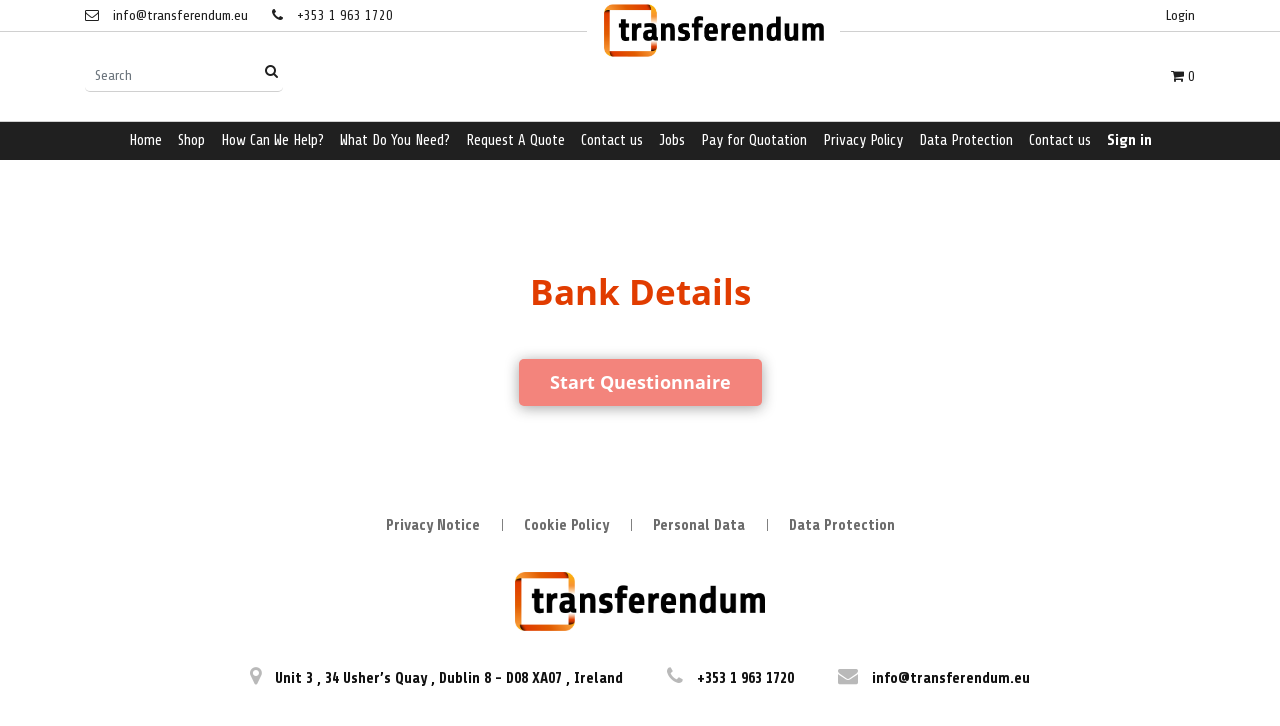

--- FILE ---
content_type: text/html; charset=utf-8
request_url: https://taberna.transferendum.eu/survey/start/anis-translator-application-form-664/bank-details-33
body_size: 5199
content:

        
        
        <!DOCTYPE html>
        <html lang="en-US" data-website-id="1" data-oe-company-name="The Translation Department Ltd">
            <head>
	            <meta charset="utf-8"/>
	            <meta http-equiv="X-UA-Compatible" content="IE=edge,chrome=1"/>
	            <meta name="viewport" content="width=device-width, initial-scale=1, user-scalable=no"/>

	            <title>Survey | Taberna - Transferendum</title>

	            <link type="image/x-icon" rel="shortcut icon" href="/web/image/website/1/favicon/"/>

	            <script type="text/javascript">
	                var odoo = {
	                    csrf_token: "938f24c62e8f45570a0da5e2022dbe4cf0e6bcd8o",
	                };
	            </script>

	            
            <meta name="generator" content="Odoo"/>

            
            
            
            
            
            
                
                
                
                    
                        <meta property="og:type" content="website"/>
                    
                        <meta property="og:title" content="Survey | Taberna - Transferendum"/>
                    
                        <meta property="og:site_name" content="The Translation Department Ltd"/>
                    
                        <meta property="og:url" content="https://taberna.transferendum.eu/survey/start/anis-translator-application-form-664/bank-details-33"/>
                    
                        <meta property="og:image" content="https://taberna.transferendum.eu/web/image/res.company/6/logo"/>
                    
                
                
                
                    
                        <meta name="twitter:card" content="summary_large_image"/>
                    
                        <meta name="twitter:title" content="Survey | Taberna - Transferendum"/>
                    
                        <meta name="twitter:image" content="https://taberna.transferendum.eu/web/image/res.company/6/logo"/>
                    
                
            

            
            
                
                    <link rel="alternate" hreflang="en" href="https://taberna.transferendum.eu/survey/start/anis-translator-application-form-664/bank-details-33"/>
                
            

            <script type="text/javascript">
                odoo.session_info = {
                    is_admin: false,
                    is_system: false,
                    is_frontend: true,
                    translationURL: '/website/translations',
                    is_website_user: true,
                    user_id: 126
                };
                
            </script>

            <link type="text/css" rel="stylesheet" href="/web/content/280910-518cffe/1/web.assets_common.0.css"/>
            <link href="https://fonts.googleapis.com/css2?family=Roboto+Condensed:wght@300&amp;display=swap" rel="stylesheet"/>
            <link href="https://fonts.googleapis.com/css2?family=Share:wght@400;700&amp;display=swap" rel="stylesheet"/>
            <link type="text/css" rel="stylesheet" href="/web/content/288755-b349d89/1/web.assets_frontend.0.css"/>
            <link type="text/css" rel="stylesheet" href="/web/content/288756-b349d89/1/web.assets_frontend.1.css"/>
            <link type="text/css" rel="stylesheet" href="/web/content/288757-b349d89/1/web.assets_frontend.2.css"/>
            
            
            

            <script type="text/javascript" src="/web/content/280911-518cffe/1/web.assets_common.js"></script>
            <script type="text/javascript" src="https://apis.google.com/js/api.js"></script>
            <script type="text/javascript" src="https://js.live.net/v7.0/OneDrive.js"></script>
            <script type="text/javascript" src="/web/content/288758-b349d89/1/web.assets_frontend.js"></script>
            
            
            
        
	        </head>
	    <body>
                
            
        
            
        
        
            
                
                    
                
                
            
        
        
    
    

            
            
        
    
            
        <div id="wrapwrap" class="   ">
                
            
        <header class=" o_affix_enabled">
                    
            <div class="top-header">
                <div class="container">
                    <div class="row align-items-center">
                        <div class="col-md-6 col-sm-6">
                            <div class="h-left">
                                <ul class="head-cinfo">
                                    <li>
                                        <a href="mailto:info@transferendum.eu">
                                            <i class="fa fa-envelope-o"></i>
                                            <span>info@transferendum.eu</span>
                                        </a>
                                    </li>
                                    <li>
                                        <a href="tel:+353 1 963 1720">
                                            <i class="fa fa-phone"></i>
                                            <span>+353 1 963 1720</span>
                                        </a>
                                    </li>
                                </ul>
                            </div>
                        </div>
                        <div class="col-md-6 col-sm-6">
                            <div class="pull-right sct-top-right">
                                <ul class="nav navbar-nav login-nav">
                                    
                                    
                                    <li>
                                        <a href="/web/login">Login</a>
                                    </li>
                                    
                                </ul>
                                
                                <div class="hprice-list">
                                    
        
        <div class="dropdown d-none ">
            
            <a role="button" href="#" class="dropdown-toggle btn btn-secondary" data-toggle="dropdown">
                Public Pricelist
            </a>
            <div class="dropdown-menu" role="menu">
                
                    <a role="menuitem" class="dropdown-item" href="/shop/change_pricelist/2">
                        <span class="switcher_pricelist" data-pl_id="2">Public Pricelist</span>
                    </a>
                
            </div>
        </div>
    
                                </div>
                            </div>
                        </div>
                    </div>
                </div>
            </div>
            <div class="header-middle" style="background: white;">
                <div class="container">
                    <div class="row align-items-center">
                        <div class="col-md-4 col-sm-4 left_search">
                            <div class="header-search">
                                <form action="/shop" method="get">
                                    
                                    <input class="form-control" name="search" placeholder="Search" type="text"/>
                                    <button class="btn">
                                        <i class="fa fa-search" title="Search"></i>
                                        <span class="oe_search_found"></span>
                                    </button>
                                </form>
                            </div>
                        </div>
                        <div class="col-md-4 col-sm-4 logo">
                            <a class="navbar-brand logo" href="/">
                                <span role="img" style="margin-top:13%;" aria-label="Logo of The Translation Department Ltd" title="The Translation Department Ltd"><img src="/web/image/website/1/header_logo?unique=2b2ed08" class="img img-fluid"/></span>
                            </a>
                        </div>
                        <div class="col-md-4 col-sm-4 right_info">
                            <div class="h-cart">
                                <ul class="head-middle-info">
                                    <li class="mobile-search">
                                        <div class="hm-search">
                                            <a class="static-search" href="#">
                                                <i class="fa fa-search" id="serch_bar_icon" title="Search"></i>
                                            </a>
                                            <div class="header-search o_hidden">
                                                <span id="close_search_bar">X</span>
                                                <form action="/shop" method="get">
                                                    
                                                    <input autofocus="" class="form-control" name="search" placeholder="Search" type="text"/>
                                                    <button class="btn btn-default">
                                                        <i class="fa fa-search" title="Search"></i>
                                                        <span class="oe_search_found"></span>
                                                    </button>
                                                </form>
                                            </div>
                                        </div>
                                    </li>
                                    
                                        
                                        <li id="my_wish" style="display:none;">
                                            <a class="top-link-checkout" href="/shop/wishlist" title="Wishlist">
                                                <i class="fa fa-heart"></i>
                                                <span class="my_wish_quantity o_animate_blink theme_scita_wish_quantity label label-primary">0</span>
                                            </a>
                                        </li>
                                    
                                    <li>
                                        <a class="top-link-checkout" href="/shop/cart" id="my_cart" title="Cart">
                                            <i class="fa fa-shopping-cart"></i>
                                            
                                            <span class="theme_scita_cart_quantity">0</span>
                                        </a>
                                        <ul class="h-cart-inner">
                                            <li>
                                                <div class="mini-cart-content dropdown-content left-hand block block-cart skip-content skip-content--style" id="header-cart">
                                                    <div class="">Your cart is empty!
                                                </div>
                                                    
                                                </div>
                                            </li>
                                        </ul>
                                    </li>
                                </ul>
                            </div>
                        </div>
                    </div>
                </div>
            </div>
        <nav class="navbar navbar-expand-md navbar-light bg-light">
                        <div class="container">
                            <button type="button" class="navbar-toggler" data-toggle="collapse" data-target="#top_menu_collapse">
                                <span class="navbar-toggler-icon"></span>
                            </button>
                            <div class="collapse navbar-collapse" id="top_menu_collapse">
                                <ul class="nav navbar-nav text-right" id="top_menu">
                                    
        
            
    
    <li class="nav-item">
        <a role="menuitem" href="/" class="nav-link ">
            <span>Home</span>
        </a>
    </li>
            
            
            
            
            
            
            
        
    

        
            
    
    <li class="nav-item">
        <a role="menuitem" href="/shop" class="nav-link ">
            <span>Shop</span>
        </a>
    </li>
            
            
            
            
            
            
            
        
    

        
            
    
    <li class="nav-item">
        <a role="menuitem" href="https://transferendum.eu/need-translation/" class="nav-link ">
            <span>How Can We Help? </span>
        </a>
    </li>
            
            
            
            
            
            
            
        
    

        
            
    
    <li class="nav-item">
        <a role="menuitem" href="https://transferendum.eu/translation-products/" class="nav-link ">
            <span>What Do You Need?</span>
        </a>
    </li>
            
            
            
            
            
            
            
        
    

        
            
    
    <li class="nav-item">
        <a role="menuitem" href="https://xrfgs.transferendum.eu/UploadTool/" class="nav-link ">
            <span>Request A Quote</span>
        </a>
    </li>
            
            
            
            
            
            
            
        
    

        
            
    
    <li class="nav-item">
        <a role="menuitem" href="https://transferendum.eu/contact-us/" class="nav-link ">
            <span>Contact us</span>
        </a>
    </li>
            
            
            
            
            
            
            
        
    

        
            
    
    <li class="nav-item">
        <a role="menuitem" href="/jobs" class="nav-link ">
            <span>Jobs</span>
        </a>
    </li>
            
            
            
            
            
            
            
        
    

        
            
    
    <li class="nav-item">
        <a role="menuitem" href="/pay_for_quote" class="nav-link ">
            <span>Pay for Quotation</span>
        </a>
    </li>
            
            
            
            
            
            
            
        
    

        
            
    
    <li class="nav-item">
        <a role="menuitem" href="https:/transferendum.eu/footer/privacy-policy/" class="nav-link ">
            <span>Privacy Policy</span>
        </a>
    </li>
            
            
            
            
            
            
            
        
    

        
            
    
    <li class="nav-item">
        <a role="menuitem" href="https://transferendum.eu/footer/data-protection/" class="nav-link ">
            <span>Data Protection</span>
        </a>
    </li>
            
            
            
            
            
            
            
        
    

        
            
    
    <li class="nav-item">
        <a role="menuitem" href="/contactus" class="nav-link ">
            <span>Contact us</span>
        </a>
    </li>
            
            
            
            
            
            
            
        
    

        
    
            
            <li class="nav-item divider d-none"></li> <li id="my_cart" style="display:none" class="nav-item d-none">
                <a href="/shop/cart" class="nav-link">
                    <i class="fa fa-shopping-cart"></i>
                    My Cart <sup class="my_cart_quantity badge badge-primary" data-order-id=""></sup>
                </a>
            </li>
            
                
                <li id="my_wish" class="nav-item" style="display:none;">
                    <a href="/shop/wishlist" class="nav-link">
                        <i class="fa fa-heart"></i>
                        Wishlist <sup class="my_wish_quantity o_animate_blink badge badge-primary">0</sup>
                    </a>
                </li>
            
        
            
        
        
            <li class="nav-item divider"></li>
            <li class="nav-item">
                <a class="nav-link" href="/web/login">
                    <b>Sign in</b>
                </a>
            </li>
        </ul>
                            </div>
                        </div>
                    </nav>
                </header>
                <main>
                    
                
            <div class="wrap">
                <div class="oe_structure" id="oe_structure_survey_init_1"></div>
                <div class="container" style="text-align:center">
                    
        
    
                    <div class="jumbotron mt32">
                        <h1 style="color:#e13c00">Bank Details</h1>
                        <div class="oe_no_empty"><p><br></p></div>
                        <a class="btn btn-primary btn-lg" href="/survey/fill/bank-details-33/2d35b8b3-f8cc-4b02-adac-7ed7e5e8f054">
                Start Questionnaire
            </a>
        </div>
                </div>
                <div class="oe_structure" id="oe_structure_survey_init_2"></div>
            </div>
        
            
                </main>
                <footer class="bg-light o_footer">
                    
    <div class="footer-content sct-footer-option-1">
      <div class="container">
        <div class="row">
          <div class="col-12 sct-static-link">
            <ul>
              <li>
                <a href="/privacy-notice">Privacy Notice</a>
              </li>
              <li>
                <a href="/cookie-policy">Cookie Policy</a>
              </li>
              <li>
                <a href="/personal-data">Personal Data</a>
              </li>
              <li>
                <a href="/data-protection">Data Protection</a>
              </li>
            </ul>
          </div>
          <div class="col-12 sct-foot-logo">
            <div class="timer_counter_div"></div>
            <a href="/">
              <span alt="Logo of The Translation Department Ltd" title="The Translation Department Ltd"><img src="/web/image/website/1/footer_logo?unique=2b2ed08" class="img img-fluid"/></span>
            </a>
          </div>
          <div class="col-12 sct-fot-address">
            <ul>
              <li>
                <i>
                  <span class="fa fa-map-marker"></span>
                </i>
                <span>Unit 3</span>
                <span class="comma">,</span>
                <span>34 Usher’s Quay</span>
                <span class="comma">,</span>
                <span>Dublin 8</span>
                <span class="comma"> -</span>
                <span>D08 XA07</span>
                <span class="comma">,</span>
                
                
                <span>Ireland</span>
              </li>
              <li>
                <i>
                  <span class="fa fa-phone"></span>
                </i>
                +353 1 963 1720
              </li>
              <li>
                <i>
                  <span class="fa fa-envelope"></span>
                </i>
                info@transferendum.eu
              </li>
            </ul>
          </div>
          <div class="col-12 sct-scocial-icon-footer">
            
            
            
            
            
            
            
          </div>
        </div>
        <div class="row sct-fot-belt justify-content-between">
          <div class="sct-copyrig"> Copyright © 2024 Transferendum All Rights Reserved. <p><br/></p></div>
          <div class="sct-payment-icons">
            
          </div>
        </div>
      </div>
    </div>
  <div id="footer" class="oe_structure oe_structure_solo" style="display:none;">
      <section class="s_text_block pt16 pb8">
        <div class="container">
          <div class="row">
            <div class="col-lg-4">
              <h5>Our Products &amp; Services</h5>
              <ul class="list-unstyled">
                <li>
                  <a href="/">Home</a>
                </li>
              </ul>
            </div>
            <div class="col-lg-4" id="connect">
              <h5>Connect with us</h5>
              <ul class="list-unstyled">
                <li>
                  <a href="/contactus">Contact us</a>
                </li>
                <li>
                  <i class="fa fa-phone"></i>
                  <span class="o_force_ltr">+353 1 963 1720</span>
                </li>
                <li>
                  <i class="fa fa-envelope"></i>
                  <span>info@transferendum.eu</span>
                </li>
              </ul>
              <p> </p>
            </div>
            <div class="col-lg-4">
              <h5>
                <span>The Translation Department Ltd</span>
                <small> - <a href="/aboutus">About us</a></small>
              </h5>
              <p>As Your Language Department. We provide solutions and certified processes to support all your business language needs. We bring people together through good communication and great translation.</p>
            </div>
          </div>
        </div>
      </section>
      <div class="timer_counter_div"></div>
      <div class="timer_counter_div"></div>
      <div class="timer_counter_div"></div>
      <div class="timer_counter_div"></div>
      <div class="timer_counter_div"></div>
    
            <div class="timer_counter_div"></div>
            
        </div>
  <div class="o_footer_copyright" style="display:none">
            <div class="container">
                <div class="row">
                    <div class="col-lg-6 text-muted text-center text-md-left">
                        <span>Copyright &copy;</span> <span itemprop="name">The Translation Department Ltd</span>
                        
    

                    </div>
                    <div class="col-lg-6 text-right o_not_editable">
                        
    <div class="o_brand_promotion"></div>
		
                    </div>
                </div>
            </div>
        </div>
    </footer>
            <a class="cd-top" href="#">
                <i class="fa fa-chevron-up"></i>
            </a>
        
            </div>
                
                    <script>
                        
            

            
                
            
                document.addEventListener("DOMContentLoaded", function(event) {
                    

                    odoo.define('im_livechat.livesupport', function (require) {
            
                    });
                });
            
        
                    </script>
                
            
        <script id="tracking_code">
            (function(i,s,o,g,r,a,m){i['GoogleAnalyticsObject']=r;i[r]=i[r]||function(){
            (i[r].q=i[r].q||[]).push(arguments)},i[r].l=1*new Date();a=s.createElement(o),
            m=s.getElementsByTagName(o)[0];a.async=1;a.src=g;m.parentNode.insertBefore(a,m)
            })(window,document,'script','//www.google-analytics.com/analytics.js','ga');

            ga('create', _.str.trim('UA-79780569-1'), 'auto');
            ga('send','pageview');
        </script>
    
        
            </body>
        </html>
    
    
        
    